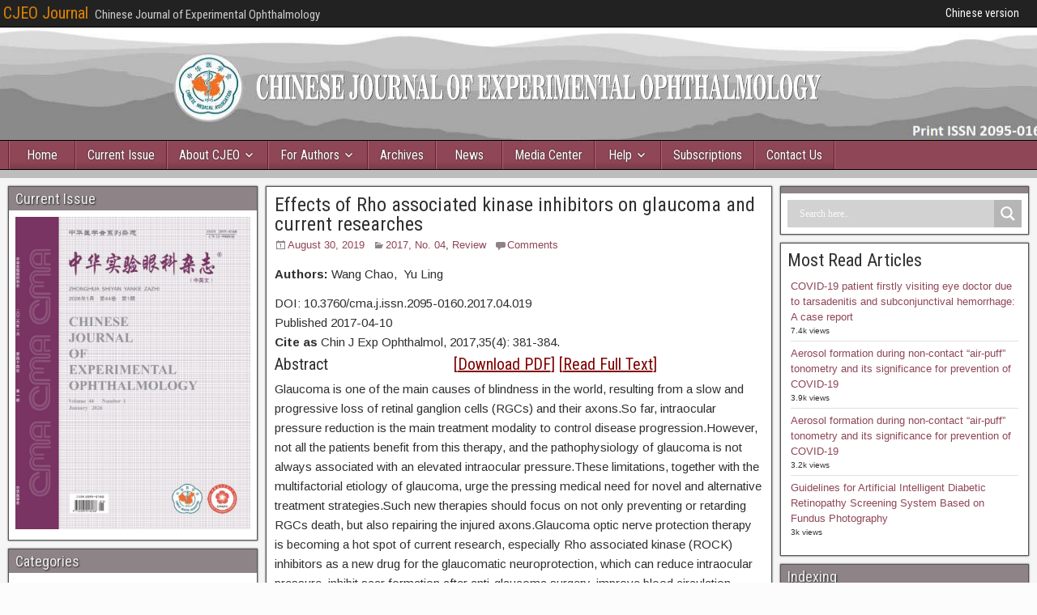

--- FILE ---
content_type: text/html; charset=UTF-8
request_url: https://cjeo-journal.org/effects-of-rho-associated-kinase-inhibitors-on-glaucoma-and-current-researches/
body_size: 18649
content:
<!DOCTYPE html>
<html lang="en-US">
<head>
<meta charset="UTF-8" />
<meta name="viewport" content="initial-scale=1.0" />
<meta name='robots' content='index, follow, max-image-preview:large, max-snippet:-1, max-video-preview:-1' />
<link rel="profile" href="http://gmpg.org/xfn/11" />
<link rel="pingback" href="https://cjeo-journal.org/xmlrpc.php" />

	<!-- This site is optimized with the Yoast SEO plugin v26.8 - https://yoast.com/product/yoast-seo-wordpress/ -->
	<title>Effects of Rho associated kinase inhibitors on glaucoma and current researches - CJEO Journal</title>
	<link rel="canonical" href="https://cjeo-journal.org/effects-of-rho-associated-kinase-inhibitors-on-glaucoma-and-current-researches/" />
	<meta property="og:locale" content="en_US" />
	<meta property="og:type" content="article" />
	<meta property="og:title" content="Effects of Rho associated kinase inhibitors on glaucoma and current researches - CJEO Journal" />
	<meta property="og:description" content="Authors: Wang Chao,  Yu Ling DOI: 10.3760/cma.j.issn.2095-0160.2017.04.019 Published 2017-04-10 Cite as Chin J Exp Ophthalmol, 2017,35(4): 381-384. Abstract                               [Download PDF] [Read Full Text] Glaucoma is one of the main causes of blindness in the world, resulting from a slow and progressive loss of retinal ganglion cells (RGCs) [&hellip;]" />
	<meta property="og:url" content="https://cjeo-journal.org/effects-of-rho-associated-kinase-inhibitors-on-glaucoma-and-current-researches/" />
	<meta property="og:site_name" content="CJEO Journal" />
	<meta property="article:published_time" content="2019-08-30T03:20:38+00:00" />
	<meta property="article:modified_time" content="2023-02-20T07:08:27+00:00" />
	<meta name="author" content="Haibao" />
	<meta name="twitter:card" content="summary_large_image" />
	<meta name="twitter:label1" content="Written by" />
	<meta name="twitter:data1" content="Haibao" />
	<meta name="twitter:label2" content="Est. reading time" />
	<meta name="twitter:data2" content="1 minute" />
	<script type="application/ld+json" class="yoast-schema-graph">{"@context":"https://schema.org","@graph":[{"@type":"Article","@id":"https://cjeo-journal.org/effects-of-rho-associated-kinase-inhibitors-on-glaucoma-and-current-researches/#article","isPartOf":{"@id":"https://cjeo-journal.org/effects-of-rho-associated-kinase-inhibitors-on-glaucoma-and-current-researches/"},"author":{"name":"Haibao","@id":"https://cjeo-journal.org/#/schema/person/fcb7274d7388a3aa4079897a8f264ec6"},"headline":"Effects of Rho associated kinase inhibitors on glaucoma and current researches","datePublished":"2019-08-30T03:20:38+00:00","dateModified":"2023-02-20T07:08:27+00:00","mainEntityOfPage":{"@id":"https://cjeo-journal.org/effects-of-rho-associated-kinase-inhibitors-on-glaucoma-and-current-researches/"},"wordCount":243,"commentCount":0,"articleSection":["2017, No. 04","Review"],"inLanguage":"en-US","potentialAction":[{"@type":"CommentAction","name":"Comment","target":["https://cjeo-journal.org/effects-of-rho-associated-kinase-inhibitors-on-glaucoma-and-current-researches/#respond"]}]},{"@type":"WebPage","@id":"https://cjeo-journal.org/effects-of-rho-associated-kinase-inhibitors-on-glaucoma-and-current-researches/","url":"https://cjeo-journal.org/effects-of-rho-associated-kinase-inhibitors-on-glaucoma-and-current-researches/","name":"Effects of Rho associated kinase inhibitors on glaucoma and current researches - CJEO Journal","isPartOf":{"@id":"https://cjeo-journal.org/#website"},"datePublished":"2019-08-30T03:20:38+00:00","dateModified":"2023-02-20T07:08:27+00:00","author":{"@id":"https://cjeo-journal.org/#/schema/person/fcb7274d7388a3aa4079897a8f264ec6"},"breadcrumb":{"@id":"https://cjeo-journal.org/effects-of-rho-associated-kinase-inhibitors-on-glaucoma-and-current-researches/#breadcrumb"},"inLanguage":"en-US","potentialAction":[{"@type":"ReadAction","target":["https://cjeo-journal.org/effects-of-rho-associated-kinase-inhibitors-on-glaucoma-and-current-researches/"]}]},{"@type":"BreadcrumbList","@id":"https://cjeo-journal.org/effects-of-rho-associated-kinase-inhibitors-on-glaucoma-and-current-researches/#breadcrumb","itemListElement":[{"@type":"ListItem","position":1,"name":"Home","item":"https://cjeo-journal.org/"},{"@type":"ListItem","position":2,"name":"Current Issue","item":"https://cjeo-journal.org/current-issue/"},{"@type":"ListItem","position":3,"name":"Effects of Rho associated kinase inhibitors on glaucoma and current researches"}]},{"@type":"WebSite","@id":"https://cjeo-journal.org/#website","url":"https://cjeo-journal.org/","name":"CJEO Journal","description":"Chinese Journal of Experimental Ophthalmology","potentialAction":[{"@type":"SearchAction","target":{"@type":"EntryPoint","urlTemplate":"https://cjeo-journal.org/?s={search_term_string}"},"query-input":{"@type":"PropertyValueSpecification","valueRequired":true,"valueName":"search_term_string"}}],"inLanguage":"en-US"},{"@type":"Person","@id":"https://cjeo-journal.org/#/schema/person/fcb7274d7388a3aa4079897a8f264ec6","name":"Haibao","image":{"@type":"ImageObject","inLanguage":"en-US","@id":"https://cjeo-journal.org/#/schema/person/image/","url":"https://secure.gravatar.com/avatar/e7dfe8c37d74b830025dadb605dde4e6e07cf1ebf9d96818ad14f571cf093efd?s=96&d=mm&r=g","contentUrl":"https://secure.gravatar.com/avatar/e7dfe8c37d74b830025dadb605dde4e6e07cf1ebf9d96818ad14f571cf093efd?s=96&d=mm&r=g","caption":"Haibao"},"url":"https://cjeo-journal.org/author/cjeojournal_admin/"}]}</script>
	<!-- / Yoast SEO plugin. -->


<link rel='dns-prefetch' href='//fonts.googleapis.com' />
<link rel="alternate" type="application/rss+xml" title="CJEO Journal &raquo; Feed" href="https://cjeo-journal.org/feed/" />
<link rel="alternate" type="application/rss+xml" title="CJEO Journal &raquo; Comments Feed" href="https://cjeo-journal.org/comments/feed/" />
<script type="text/javascript" id="wpp-js" src="https://cjeo-journal.org/wp-content/plugins/wordpress-popular-posts/assets/js/wpp.min.js?ver=7.3.6" data-sampling="0" data-sampling-rate="100" data-api-url="https://cjeo-journal.org/wp-json/wordpress-popular-posts" data-post-id="1785" data-token="33f6727467" data-lang="0" data-debug="0"></script>
<link rel="alternate" type="application/rss+xml" title="CJEO Journal &raquo; Effects of Rho associated kinase inhibitors on glaucoma and current researches Comments Feed" href="https://cjeo-journal.org/effects-of-rho-associated-kinase-inhibitors-on-glaucoma-and-current-researches/feed/" />
<link rel="alternate" title="oEmbed (JSON)" type="application/json+oembed" href="https://cjeo-journal.org/wp-json/oembed/1.0/embed?url=https%3A%2F%2Fcjeo-journal.org%2Feffects-of-rho-associated-kinase-inhibitors-on-glaucoma-and-current-researches%2F" />
<link rel="alternate" title="oEmbed (XML)" type="text/xml+oembed" href="https://cjeo-journal.org/wp-json/oembed/1.0/embed?url=https%3A%2F%2Fcjeo-journal.org%2Feffects-of-rho-associated-kinase-inhibitors-on-glaucoma-and-current-researches%2F&#038;format=xml" />
<style id='wp-img-auto-sizes-contain-inline-css' type='text/css'>
img:is([sizes=auto i],[sizes^="auto," i]){contain-intrinsic-size:3000px 1500px}
/*# sourceURL=wp-img-auto-sizes-contain-inline-css */
</style>
<link rel='stylesheet' id='pt-cv-public-style-css' href='https://cjeo-journal.org/wp-content/plugins/content-views-query-and-display-post-page/public/assets/css/cv.css?ver=4.3' type='text/css' media='all' />
<style id='wp-emoji-styles-inline-css' type='text/css'>

	img.wp-smiley, img.emoji {
		display: inline !important;
		border: none !important;
		box-shadow: none !important;
		height: 1em !important;
		width: 1em !important;
		margin: 0 0.07em !important;
		vertical-align: -0.1em !important;
		background: none !important;
		padding: 0 !important;
	}
/*# sourceURL=wp-emoji-styles-inline-css */
</style>
<style id='wp-block-library-inline-css' type='text/css'>
:root{--wp-block-synced-color:#7a00df;--wp-block-synced-color--rgb:122,0,223;--wp-bound-block-color:var(--wp-block-synced-color);--wp-editor-canvas-background:#ddd;--wp-admin-theme-color:#007cba;--wp-admin-theme-color--rgb:0,124,186;--wp-admin-theme-color-darker-10:#006ba1;--wp-admin-theme-color-darker-10--rgb:0,107,160.5;--wp-admin-theme-color-darker-20:#005a87;--wp-admin-theme-color-darker-20--rgb:0,90,135;--wp-admin-border-width-focus:2px}@media (min-resolution:192dpi){:root{--wp-admin-border-width-focus:1.5px}}.wp-element-button{cursor:pointer}:root .has-very-light-gray-background-color{background-color:#eee}:root .has-very-dark-gray-background-color{background-color:#313131}:root .has-very-light-gray-color{color:#eee}:root .has-very-dark-gray-color{color:#313131}:root .has-vivid-green-cyan-to-vivid-cyan-blue-gradient-background{background:linear-gradient(135deg,#00d084,#0693e3)}:root .has-purple-crush-gradient-background{background:linear-gradient(135deg,#34e2e4,#4721fb 50%,#ab1dfe)}:root .has-hazy-dawn-gradient-background{background:linear-gradient(135deg,#faaca8,#dad0ec)}:root .has-subdued-olive-gradient-background{background:linear-gradient(135deg,#fafae1,#67a671)}:root .has-atomic-cream-gradient-background{background:linear-gradient(135deg,#fdd79a,#004a59)}:root .has-nightshade-gradient-background{background:linear-gradient(135deg,#330968,#31cdcf)}:root .has-midnight-gradient-background{background:linear-gradient(135deg,#020381,#2874fc)}:root{--wp--preset--font-size--normal:16px;--wp--preset--font-size--huge:42px}.has-regular-font-size{font-size:1em}.has-larger-font-size{font-size:2.625em}.has-normal-font-size{font-size:var(--wp--preset--font-size--normal)}.has-huge-font-size{font-size:var(--wp--preset--font-size--huge)}.has-text-align-center{text-align:center}.has-text-align-left{text-align:left}.has-text-align-right{text-align:right}.has-fit-text{white-space:nowrap!important}#end-resizable-editor-section{display:none}.aligncenter{clear:both}.items-justified-left{justify-content:flex-start}.items-justified-center{justify-content:center}.items-justified-right{justify-content:flex-end}.items-justified-space-between{justify-content:space-between}.screen-reader-text{border:0;clip-path:inset(50%);height:1px;margin:-1px;overflow:hidden;padding:0;position:absolute;width:1px;word-wrap:normal!important}.screen-reader-text:focus{background-color:#ddd;clip-path:none;color:#444;display:block;font-size:1em;height:auto;left:5px;line-height:normal;padding:15px 23px 14px;text-decoration:none;top:5px;width:auto;z-index:100000}html :where(.has-border-color){border-style:solid}html :where([style*=border-top-color]){border-top-style:solid}html :where([style*=border-right-color]){border-right-style:solid}html :where([style*=border-bottom-color]){border-bottom-style:solid}html :where([style*=border-left-color]){border-left-style:solid}html :where([style*=border-width]){border-style:solid}html :where([style*=border-top-width]){border-top-style:solid}html :where([style*=border-right-width]){border-right-style:solid}html :where([style*=border-bottom-width]){border-bottom-style:solid}html :where([style*=border-left-width]){border-left-style:solid}html :where(img[class*=wp-image-]){height:auto;max-width:100%}:where(figure){margin:0 0 1em}html :where(.is-position-sticky){--wp-admin--admin-bar--position-offset:var(--wp-admin--admin-bar--height,0px)}@media screen and (max-width:600px){html :where(.is-position-sticky){--wp-admin--admin-bar--position-offset:0px}}

/*# sourceURL=wp-block-library-inline-css */
</style><style id='global-styles-inline-css' type='text/css'>
:root{--wp--preset--aspect-ratio--square: 1;--wp--preset--aspect-ratio--4-3: 4/3;--wp--preset--aspect-ratio--3-4: 3/4;--wp--preset--aspect-ratio--3-2: 3/2;--wp--preset--aspect-ratio--2-3: 2/3;--wp--preset--aspect-ratio--16-9: 16/9;--wp--preset--aspect-ratio--9-16: 9/16;--wp--preset--color--black: #000000;--wp--preset--color--cyan-bluish-gray: #abb8c3;--wp--preset--color--white: #ffffff;--wp--preset--color--pale-pink: #f78da7;--wp--preset--color--vivid-red: #cf2e2e;--wp--preset--color--luminous-vivid-orange: #ff6900;--wp--preset--color--luminous-vivid-amber: #fcb900;--wp--preset--color--light-green-cyan: #7bdcb5;--wp--preset--color--vivid-green-cyan: #00d084;--wp--preset--color--pale-cyan-blue: #8ed1fc;--wp--preset--color--vivid-cyan-blue: #0693e3;--wp--preset--color--vivid-purple: #9b51e0;--wp--preset--gradient--vivid-cyan-blue-to-vivid-purple: linear-gradient(135deg,rgb(6,147,227) 0%,rgb(155,81,224) 100%);--wp--preset--gradient--light-green-cyan-to-vivid-green-cyan: linear-gradient(135deg,rgb(122,220,180) 0%,rgb(0,208,130) 100%);--wp--preset--gradient--luminous-vivid-amber-to-luminous-vivid-orange: linear-gradient(135deg,rgb(252,185,0) 0%,rgb(255,105,0) 100%);--wp--preset--gradient--luminous-vivid-orange-to-vivid-red: linear-gradient(135deg,rgb(255,105,0) 0%,rgb(207,46,46) 100%);--wp--preset--gradient--very-light-gray-to-cyan-bluish-gray: linear-gradient(135deg,rgb(238,238,238) 0%,rgb(169,184,195) 100%);--wp--preset--gradient--cool-to-warm-spectrum: linear-gradient(135deg,rgb(74,234,220) 0%,rgb(151,120,209) 20%,rgb(207,42,186) 40%,rgb(238,44,130) 60%,rgb(251,105,98) 80%,rgb(254,248,76) 100%);--wp--preset--gradient--blush-light-purple: linear-gradient(135deg,rgb(255,206,236) 0%,rgb(152,150,240) 100%);--wp--preset--gradient--blush-bordeaux: linear-gradient(135deg,rgb(254,205,165) 0%,rgb(254,45,45) 50%,rgb(107,0,62) 100%);--wp--preset--gradient--luminous-dusk: linear-gradient(135deg,rgb(255,203,112) 0%,rgb(199,81,192) 50%,rgb(65,88,208) 100%);--wp--preset--gradient--pale-ocean: linear-gradient(135deg,rgb(255,245,203) 0%,rgb(182,227,212) 50%,rgb(51,167,181) 100%);--wp--preset--gradient--electric-grass: linear-gradient(135deg,rgb(202,248,128) 0%,rgb(113,206,126) 100%);--wp--preset--gradient--midnight: linear-gradient(135deg,rgb(2,3,129) 0%,rgb(40,116,252) 100%);--wp--preset--font-size--small: 13px;--wp--preset--font-size--medium: 20px;--wp--preset--font-size--large: 36px;--wp--preset--font-size--x-large: 42px;--wp--preset--spacing--20: 0.44rem;--wp--preset--spacing--30: 0.67rem;--wp--preset--spacing--40: 1rem;--wp--preset--spacing--50: 1.5rem;--wp--preset--spacing--60: 2.25rem;--wp--preset--spacing--70: 3.38rem;--wp--preset--spacing--80: 5.06rem;--wp--preset--shadow--natural: 6px 6px 9px rgba(0, 0, 0, 0.2);--wp--preset--shadow--deep: 12px 12px 50px rgba(0, 0, 0, 0.4);--wp--preset--shadow--sharp: 6px 6px 0px rgba(0, 0, 0, 0.2);--wp--preset--shadow--outlined: 6px 6px 0px -3px rgb(255, 255, 255), 6px 6px rgb(0, 0, 0);--wp--preset--shadow--crisp: 6px 6px 0px rgb(0, 0, 0);}:where(.is-layout-flex){gap: 0.5em;}:where(.is-layout-grid){gap: 0.5em;}body .is-layout-flex{display: flex;}.is-layout-flex{flex-wrap: wrap;align-items: center;}.is-layout-flex > :is(*, div){margin: 0;}body .is-layout-grid{display: grid;}.is-layout-grid > :is(*, div){margin: 0;}:where(.wp-block-columns.is-layout-flex){gap: 2em;}:where(.wp-block-columns.is-layout-grid){gap: 2em;}:where(.wp-block-post-template.is-layout-flex){gap: 1.25em;}:where(.wp-block-post-template.is-layout-grid){gap: 1.25em;}.has-black-color{color: var(--wp--preset--color--black) !important;}.has-cyan-bluish-gray-color{color: var(--wp--preset--color--cyan-bluish-gray) !important;}.has-white-color{color: var(--wp--preset--color--white) !important;}.has-pale-pink-color{color: var(--wp--preset--color--pale-pink) !important;}.has-vivid-red-color{color: var(--wp--preset--color--vivid-red) !important;}.has-luminous-vivid-orange-color{color: var(--wp--preset--color--luminous-vivid-orange) !important;}.has-luminous-vivid-amber-color{color: var(--wp--preset--color--luminous-vivid-amber) !important;}.has-light-green-cyan-color{color: var(--wp--preset--color--light-green-cyan) !important;}.has-vivid-green-cyan-color{color: var(--wp--preset--color--vivid-green-cyan) !important;}.has-pale-cyan-blue-color{color: var(--wp--preset--color--pale-cyan-blue) !important;}.has-vivid-cyan-blue-color{color: var(--wp--preset--color--vivid-cyan-blue) !important;}.has-vivid-purple-color{color: var(--wp--preset--color--vivid-purple) !important;}.has-black-background-color{background-color: var(--wp--preset--color--black) !important;}.has-cyan-bluish-gray-background-color{background-color: var(--wp--preset--color--cyan-bluish-gray) !important;}.has-white-background-color{background-color: var(--wp--preset--color--white) !important;}.has-pale-pink-background-color{background-color: var(--wp--preset--color--pale-pink) !important;}.has-vivid-red-background-color{background-color: var(--wp--preset--color--vivid-red) !important;}.has-luminous-vivid-orange-background-color{background-color: var(--wp--preset--color--luminous-vivid-orange) !important;}.has-luminous-vivid-amber-background-color{background-color: var(--wp--preset--color--luminous-vivid-amber) !important;}.has-light-green-cyan-background-color{background-color: var(--wp--preset--color--light-green-cyan) !important;}.has-vivid-green-cyan-background-color{background-color: var(--wp--preset--color--vivid-green-cyan) !important;}.has-pale-cyan-blue-background-color{background-color: var(--wp--preset--color--pale-cyan-blue) !important;}.has-vivid-cyan-blue-background-color{background-color: var(--wp--preset--color--vivid-cyan-blue) !important;}.has-vivid-purple-background-color{background-color: var(--wp--preset--color--vivid-purple) !important;}.has-black-border-color{border-color: var(--wp--preset--color--black) !important;}.has-cyan-bluish-gray-border-color{border-color: var(--wp--preset--color--cyan-bluish-gray) !important;}.has-white-border-color{border-color: var(--wp--preset--color--white) !important;}.has-pale-pink-border-color{border-color: var(--wp--preset--color--pale-pink) !important;}.has-vivid-red-border-color{border-color: var(--wp--preset--color--vivid-red) !important;}.has-luminous-vivid-orange-border-color{border-color: var(--wp--preset--color--luminous-vivid-orange) !important;}.has-luminous-vivid-amber-border-color{border-color: var(--wp--preset--color--luminous-vivid-amber) !important;}.has-light-green-cyan-border-color{border-color: var(--wp--preset--color--light-green-cyan) !important;}.has-vivid-green-cyan-border-color{border-color: var(--wp--preset--color--vivid-green-cyan) !important;}.has-pale-cyan-blue-border-color{border-color: var(--wp--preset--color--pale-cyan-blue) !important;}.has-vivid-cyan-blue-border-color{border-color: var(--wp--preset--color--vivid-cyan-blue) !important;}.has-vivid-purple-border-color{border-color: var(--wp--preset--color--vivid-purple) !important;}.has-vivid-cyan-blue-to-vivid-purple-gradient-background{background: var(--wp--preset--gradient--vivid-cyan-blue-to-vivid-purple) !important;}.has-light-green-cyan-to-vivid-green-cyan-gradient-background{background: var(--wp--preset--gradient--light-green-cyan-to-vivid-green-cyan) !important;}.has-luminous-vivid-amber-to-luminous-vivid-orange-gradient-background{background: var(--wp--preset--gradient--luminous-vivid-amber-to-luminous-vivid-orange) !important;}.has-luminous-vivid-orange-to-vivid-red-gradient-background{background: var(--wp--preset--gradient--luminous-vivid-orange-to-vivid-red) !important;}.has-very-light-gray-to-cyan-bluish-gray-gradient-background{background: var(--wp--preset--gradient--very-light-gray-to-cyan-bluish-gray) !important;}.has-cool-to-warm-spectrum-gradient-background{background: var(--wp--preset--gradient--cool-to-warm-spectrum) !important;}.has-blush-light-purple-gradient-background{background: var(--wp--preset--gradient--blush-light-purple) !important;}.has-blush-bordeaux-gradient-background{background: var(--wp--preset--gradient--blush-bordeaux) !important;}.has-luminous-dusk-gradient-background{background: var(--wp--preset--gradient--luminous-dusk) !important;}.has-pale-ocean-gradient-background{background: var(--wp--preset--gradient--pale-ocean) !important;}.has-electric-grass-gradient-background{background: var(--wp--preset--gradient--electric-grass) !important;}.has-midnight-gradient-background{background: var(--wp--preset--gradient--midnight) !important;}.has-small-font-size{font-size: var(--wp--preset--font-size--small) !important;}.has-medium-font-size{font-size: var(--wp--preset--font-size--medium) !important;}.has-large-font-size{font-size: var(--wp--preset--font-size--large) !important;}.has-x-large-font-size{font-size: var(--wp--preset--font-size--x-large) !important;}
/*# sourceURL=global-styles-inline-css */
</style>

<style id='classic-theme-styles-inline-css' type='text/css'>
/*! This file is auto-generated */
.wp-block-button__link{color:#fff;background-color:#32373c;border-radius:9999px;box-shadow:none;text-decoration:none;padding:calc(.667em + 2px) calc(1.333em + 2px);font-size:1.125em}.wp-block-file__button{background:#32373c;color:#fff;text-decoration:none}
/*# sourceURL=/wp-includes/css/classic-themes.min.css */
</style>
<link rel='stylesheet' id='wpa-css-css' href='https://cjeo-journal.org/wp-content/plugins/honeypot/includes/css/wpa.css?ver=2.3.04' type='text/css' media='all' />
<link rel='stylesheet' id='rt-fontawsome-css' href='https://cjeo-journal.org/wp-content/plugins/the-post-grid/assets/vendor/font-awesome/css/font-awesome.min.css?ver=7.8.8' type='text/css' media='all' />
<link rel='stylesheet' id='rt-tpg-css' href='https://cjeo-journal.org/wp-content/plugins/the-post-grid/assets/css/thepostgrid.min.css?ver=7.8.8' type='text/css' media='all' />
<link rel='stylesheet' id='wp-components-css' href='https://cjeo-journal.org/wp-includes/css/dist/components/style.min.css?ver=6.9' type='text/css' media='all' />
<link rel='stylesheet' id='godaddy-styles-css' href='https://cjeo-journal.org/wp-content/plugins/coblocks/includes/Dependencies/GoDaddy/Styles/build/latest.css?ver=2.0.2' type='text/css' media='all' />
<link rel='stylesheet' id='wordpress-popular-posts-css-css' href='https://cjeo-journal.org/wp-content/plugins/wordpress-popular-posts/assets/css/wpp.css?ver=7.3.6' type='text/css' media='all' />
<link rel='stylesheet' id='frontier-font-css' href='//fonts.googleapis.com/css?family=Roboto+Condensed%3A400%2C700%7CArimo%3A400%2C700&#038;ver=6.9' type='text/css' media='all' />
<link rel='stylesheet' id='genericons-css' href='https://cjeo-journal.org/wp-content/themes/frontier/includes/genericons/genericons.css?ver=1.3.3' type='text/css' media='all' />
<link rel='stylesheet' id='frontier-main-css' href='https://cjeo-journal.org/wp-content/themes/frontier/style.css?ver=1.3.3' type='text/css' media='all' />
<link rel='stylesheet' id='frontier-responsive-css' href='https://cjeo-journal.org/wp-content/themes/frontier/responsive.css?ver=1.3.3' type='text/css' media='all' />
<link rel='stylesheet' id='wpdreams-asl-basic-css' href='https://cjeo-journal.org/wp-content/plugins/ajax-search-lite/css/style.basic.css?ver=4.13.4' type='text/css' media='all' />
<style id='wpdreams-asl-basic-inline-css' type='text/css'>

					div[id*='ajaxsearchlitesettings'].searchsettings .asl_option_inner label {
						font-size: 0px !important;
						color: rgba(0, 0, 0, 0);
					}
					div[id*='ajaxsearchlitesettings'].searchsettings .asl_option_inner label:after {
						font-size: 11px !important;
						position: absolute;
						top: 0;
						left: 0;
						z-index: 1;
					}
					.asl_w_container {
						width: 100%;
						margin: 0px 0px 0px 0px;
						min-width: 200px;
					}
					div[id*='ajaxsearchlite'].asl_m {
						width: 100%;
					}
					div[id*='ajaxsearchliteres'].wpdreams_asl_results div.resdrg span.highlighted {
						font-weight: bold;
						color: rgba(217, 49, 43, 1);
						background-color: rgba(238, 238, 238, 1);
					}
					div[id*='ajaxsearchliteres'].wpdreams_asl_results .results img.asl_image {
						width: 70px;
						height: 70px;
						object-fit: cover;
					}
					div[id*='ajaxsearchlite'].asl_r .results {
						max-height: none;
					}
					div[id*='ajaxsearchlite'].asl_r {
						position: absolute;
					}
				
						div.asl_r.asl_w.vertical .results .item::after {
							display: block;
							position: absolute;
							bottom: 0;
							content: '';
							height: 1px;
							width: 100%;
							background: #D8D8D8;
						}
						div.asl_r.asl_w.vertical .results .item.asl_last_item::after {
							display: none;
						}
					
/*# sourceURL=wpdreams-asl-basic-inline-css */
</style>
<link rel='stylesheet' id='wpdreams-asl-instance-css' href='https://cjeo-journal.org/wp-content/plugins/ajax-search-lite/css/style-simple-grey.css?ver=4.13.4' type='text/css' media='all' />
<link rel='stylesheet' id='recent-posts-widget-with-thumbnails-public-style-css' href='https://cjeo-journal.org/wp-content/plugins/recent-posts-widget-with-thumbnails/public.css?ver=7.1.1' type='text/css' media='all' />
<link rel='stylesheet' id='tablepress-default-css' href='https://cjeo-journal.org/wp-content/tablepress-combined.min.css?ver=49' type='text/css' media='all' />
<script type="text/javascript" src="https://cjeo-journal.org/wp-includes/js/jquery/jquery.min.js?ver=3.7.1" id="jquery-core-js"></script>
<script type="text/javascript" src="https://cjeo-journal.org/wp-includes/js/jquery/jquery-migrate.min.js?ver=3.4.1" id="jquery-migrate-js"></script>
<link rel="https://api.w.org/" href="https://cjeo-journal.org/wp-json/" /><link rel="alternate" title="JSON" type="application/json" href="https://cjeo-journal.org/wp-json/wp/v2/posts/1785" /><link rel="EditURI" type="application/rsd+xml" title="RSD" href="https://cjeo-journal.org/xmlrpc.php?rsd" />
<meta name="generator" content="WordPress 6.9" />
<link rel='shortlink' href='https://cjeo-journal.org/?p=1785' />
<style type="text/css">
			.aiovg-player {
				display: block;
				position: relative;
				border-radius: 3px;
				padding-bottom: 56.25%;
				width: 100%;
				height: 0;	
				overflow: hidden;
			}
			
			.aiovg-player iframe,
			.aiovg-player .video-js,
			.aiovg-player .plyr {
				--plyr-color-main: #00b2ff;
				position: absolute;
				inset: 0;	
				margin: 0;
				padding: 0;
				width: 100%;
				height: 100%;
			}
		</style>        <style>
            :root {
                --tpg-primary-color: #0d6efd;
                --tpg-secondary-color: #0654c4;
                --tpg-primary-light: #c4d0ff
            }

                    </style>
		            <style id="wpp-loading-animation-styles">@-webkit-keyframes bgslide{from{background-position-x:0}to{background-position-x:-200%}}@keyframes bgslide{from{background-position-x:0}to{background-position-x:-200%}}.wpp-widget-block-placeholder,.wpp-shortcode-placeholder{margin:0 auto;width:60px;height:3px;background:#dd3737;background:linear-gradient(90deg,#dd3737 0%,#571313 10%,#dd3737 100%);background-size:200% auto;border-radius:3px;-webkit-animation:bgslide 1s infinite linear;animation:bgslide 1s infinite linear}</style>
            
<meta property="Frontier Theme" content="1.3.3" />
<style type="text/css" media="screen">
	#container 	{width: 1392px;}
	#header 	{min-height: 140px;}
	#content 	{width: 50%;}
	#sidebar-left 	{width: 25%;}
	#sidebar-right 	{width: 25%;}
</style>

<style type="text/css" media="screen">
	.page-template-page-cs-php #content, .page-template-page-sc-php #content {width: 65%;}
	.page-template-page-cs-php #sidebar-left, .page-template-page-sc-php #sidebar-left,
	.page-template-page-cs-php #sidebar-right, .page-template-page-sc-php #sidebar-right {width: 35%;}
	.page-template-page-scs-php #content {width: 50%;}
	.page-template-page-scs-php #sidebar-left {width: 25%;}
	.page-template-page-scs-php #sidebar-right {width: 25%;}
</style>

<style type="text/css" media="screen">
	#header {
		background-image: url('https://cjeo-journal.org/wp-content/uploads/2019/06/Banner_sample2-1.jpg' );
		background-size: 1392px 140px;
	}
</style>

<style type="text/css" media="screen">
	#header {background-color:#FFFFFF;}
	#nav-main {background-color:#8f4657;}
	#nav-main .nav-main {border-left: 1px solid #671e2f; border-right: 1px solid #ad6475;}
	#nav-main .nav-main > li, #nav-main .nav-main > ul > .page_item {border-left: 1px solid #ad6475; border-right: 1px solid #671e2f;}
	#top-bar {background-color:#222222;}
	#bottom-bar {background-color:#222222;}
	#main {background-color:#F5F5F5;}
	.blog-view, .single-view, .author-info, .archive-info, .form-404 {background-color:#FFFFFF;}
	.blog-view.sticky {background-color:#FFDC8A;}
	.frontier-widget {background-color:#FFFFFF;}
	.blog-view, .comment-author-admin > .comment-body, .bypostauthor > .comment-body {border-top: 6px solid #8e8386;}
	.page-nav > *, .comment-nav > *, .author-info .title, .comment-reply-link, .widget-title,
	.widget_search .search-submit, .widget_calendar caption {background-color:#8e8386;}
	.genericon {color:#8e8386;}
	a {color:#8f4657;}
	a:hover {color:#770047;}
</style>

<style type="text/css" id="custom-background-css">
body.custom-background { background-color: #fcfcfc; background-image: url("https://cjeo-journal.org/wp-content/themes/frontier/images/honeycomb.png"); background-position: left top; background-size: auto; background-repeat: repeat; background-attachment: scroll; }
</style>
	
<!-- Custom CSS -->
<style type="text/css" media="screen">
.pt-cv-readmore {
    color: YOUR_COLOR #ffffff;
    background-color: #8f4657 !important;
    border: none !important;
}
</style>
<!-- Custom CSS End -->

</head>

<body class="wp-singular post-template-default single single-post postid-1785 single-format-standard custom-background wp-theme-frontier rttpg rttpg-7.8.8 radius-frontend rttpg-body-wrap rttpg-flaticon">
	
	
<div id="container" class="cf" itemscope itemtype="http://schema.org/WebPage">
	
			
		<div id="top-bar" class="cf">
			
			<div id="top-bar-info">
														<h2 id="site-title"><a href="https://cjeo-journal.org/">CJEO Journal</a></h2>				
									<span id="site-description">Chinese Journal of Experimental Ophthalmology</span>
							</div>

							<nav id="nav-top" role="navigation" aria-label="Top Menu">
					<ul id="menu-top-menu" class="nav-top"><li id="menu-item-3187" class="menu-item menu-item-type-custom menu-item-object-custom menu-item-3187"><a href="http://zhsyykzz.yiigle.com">Chinese version</a></li>
</ul>				</nav>
			
					</div>
	
			<div id="header" class="cf" itemscope itemtype="http://schema.org/WPHeader" role="banner">
			
			
			
					</div>
	
			
		<nav id="nav-main" class="cf drop" itemscope itemtype="http://schema.org/SiteNavigationElement" role="navigation" aria-label="Main Menu">
			
							<button class="drop-toggle"><span class="genericon genericon-menu"></span></button>
			
			<ul id="menu-primary" class="nav-main"><li id="menu-item-3218" class="menu-item menu-item-type-post_type menu-item-object-page menu-item-3218"><a href="https://cjeo-journal.org/home/">Home</a></li>
<li id="menu-item-328" class="menu-item menu-item-type-taxonomy menu-item-object-category menu-item-328"><a href="https://cjeo-journal.org/category/current-issue/">Current Issue</a></li>
<li id="menu-item-50" class="menu-item menu-item-type-custom menu-item-object-custom menu-item-has-children menu-item-50"><a href="#">About CJEO</a>
<ul class="sub-menu">
	<li id="menu-item-51" class="menu-item menu-item-type-post_type menu-item-object-page menu-item-51"><a href="https://cjeo-journal.org/about-cjeo/">Background</a></li>
	<li id="menu-item-52" class="menu-item menu-item-type-post_type menu-item-object-page menu-item-52"><a href="https://cjeo-journal.org/aims-scope/">Aims &#038; Scope</a></li>
	<li id="menu-item-55" class="menu-item menu-item-type-post_type menu-item-object-page menu-item-55"><a href="https://cjeo-journal.org/copyright-permissions/">Copyright &#038; Permissions</a></li>
	<li id="menu-item-597" class="menu-item menu-item-type-post_type menu-item-object-page menu-item-597"><a href="https://cjeo-journal.org/editorial-board/">Editorial Board</a></li>
	<li id="menu-item-53" class="menu-item menu-item-type-post_type menu-item-object-page menu-item-53"><a href="https://cjeo-journal.org/peer-review/">Peer Review</a></li>
	<li id="menu-item-381" class="menu-item menu-item-type-post_type menu-item-object-page menu-item-381"><a href="https://cjeo-journal.org/guidelines/">Guidelines</a></li>
	<li id="menu-item-3598" class="menu-item menu-item-type-post_type menu-item-object-page menu-item-3598"><a href="https://cjeo-journal.org/editorial-policies-and-publication-ethics/">Editorial Policies and Publication Ethics</a></li>
	<li id="menu-item-56" class="menu-item menu-item-type-post_type menu-item-object-page menu-item-56"><a href="https://cjeo-journal.org/archiving/">Archiving</a></li>
	<li id="menu-item-59" class="menu-item menu-item-type-post_type menu-item-object-page menu-item-59"><a href="https://cjeo-journal.org/ownership/">Ownership</a></li>
	<li id="menu-item-385" class="menu-item menu-item-type-post_type menu-item-object-page menu-item-385"><a href="https://cjeo-journal.org/publisher/">Publisher</a></li>
	<li id="menu-item-58" class="menu-item menu-item-type-post_type menu-item-object-page menu-item-58"><a href="https://cjeo-journal.org/publication-fees/">Publication Fees</a></li>
	<li id="menu-item-57" class="menu-item menu-item-type-post_type menu-item-object-page menu-item-57"><a href="https://cjeo-journal.org/advertising/">Advertising</a></li>
</ul>
</li>
<li id="menu-item-60" class="menu-item menu-item-type-custom menu-item-object-custom menu-item-has-children menu-item-60"><a href="#">For Authors</a>
<ul class="sub-menu">
	<li id="menu-item-75" class="menu-item menu-item-type-post_type menu-item-object-page menu-item-75"><a href="https://cjeo-journal.org/instructions-to-authors/">Instructions to Authors</a></li>
	<li id="menu-item-3597" class="menu-item menu-item-type-post_type menu-item-object-page menu-item-3597"><a href="https://cjeo-journal.org/editorial-policies-and-publication-ethics/">Editorial Policies and Publication Ethics</a></li>
	<li id="menu-item-77" class="menu-item menu-item-type-post_type menu-item-object-page menu-item-77"><a href="https://cjeo-journal.org/peer-review/">Peer Review</a></li>
	<li id="menu-item-78" class="menu-item menu-item-type-post_type menu-item-object-page menu-item-78"><a href="https://cjeo-journal.org/information-for-contributors/">Information for Reviewers</a></li>
	<li id="menu-item-74" class="menu-item menu-item-type-post_type menu-item-object-page menu-item-74"><a href="https://cjeo-journal.org/article-types/">Article Types</a></li>
	<li id="menu-item-83" class="menu-item menu-item-type-post_type menu-item-object-page menu-item-83"><a href="https://cjeo-journal.org/submission-process-2/">Submission Process</a></li>
	<li id="menu-item-367" class="menu-item menu-item-type-post_type menu-item-object-page menu-item-367"><a href="https://cjeo-journal.org/article-retraction/">Article Retraction</a></li>
	<li id="menu-item-363" class="menu-item menu-item-type-post_type menu-item-object-page menu-item-363"><a href="https://cjeo-journal.org/copyright-permissions/">Copyright &#038; Permissions</a></li>
	<li id="menu-item-73" class="menu-item menu-item-type-post_type menu-item-object-page menu-item-73"><a href="https://cjeo-journal.org/guidelines-2/">Guidelines</a></li>
	<li id="menu-item-80" class="menu-item menu-item-type-post_type menu-item-object-page menu-item-80"><a href="https://cjeo-journal.org/conflict-of-interest-policy/">Conflict of Interest Policy</a></li>
	<li id="menu-item-407" class="menu-item menu-item-type-post_type menu-item-object-page menu-item-407"><a href="https://cjeo-journal.org/misconduct-handling-policy/">Misconduct Handling Policy</a></li>
	<li id="menu-item-368" class="menu-item menu-item-type-post_type menu-item-object-page menu-item-368"><a href="https://cjeo-journal.org/archiving/">Archiving</a></li>
	<li id="menu-item-406" class="menu-item menu-item-type-post_type menu-item-object-page menu-item-406"><a href="https://cjeo-journal.org/offprints/">Offprints</a></li>
</ul>
</li>
<li id="menu-item-576" class="menu-item menu-item-type-post_type menu-item-object-page menu-item-576"><a href="https://cjeo-journal.org/archive/">Archives</a></li>
<li id="menu-item-3200" class="menu-item menu-item-type-taxonomy menu-item-object-category menu-item-3200"><a href="https://cjeo-journal.org/category/news/">News</a></li>
<li id="menu-item-4148" class="menu-item menu-item-type-taxonomy menu-item-object-category menu-item-4148"><a href="https://cjeo-journal.org/category/media-center/">Media Center</a></li>
<li id="menu-item-65" class="menu-item menu-item-type-custom menu-item-object-custom menu-item-has-children menu-item-65"><a href="#">Help</a>
<ul class="sub-menu">
	<li id="menu-item-95" class="menu-item menu-item-type-post_type menu-item-object-page menu-item-95"><a href="https://cjeo-journal.org/faqs/">FAQs</a></li>
</ul>
</li>
<li id="menu-item-94" class="menu-item menu-item-type-post_type menu-item-object-page menu-item-94"><a href="https://cjeo-journal.org/subscriptions/">Subscriptions</a></li>
<li id="menu-item-160" class="menu-item menu-item-type-post_type menu-item-object-page menu-item-160"><a href="https://cjeo-journal.org/contact-us/">Contact Us</a></li>
</ul>
					</nav>
	
			<div id="below-menu" class="cf">
			<aside id="widgets-wrap-below-menu" class="cf"></aside>
		</div>
	
<div id="main" class="col-scs cf">

<div id="content" class="cf" itemscope itemtype="http://schema.org/Blog" role="main">

	
	
	
	
					
<article id="post-1785" class="single-view post-1785 post type-post status-publish format-standard hentry category-2017-no-04 category-review" itemprop="blogPost" itemscope itemtype="http://schema.org/BlogPosting">


<header class="entry-header cf">
		<h1 class="entry-title" itemprop="headline" ><a href="https://cjeo-journal.org/effects-of-rho-associated-kinase-inhibitors-on-glaucoma-and-current-researches/">Effects of Rho associated kinase inhibitors on glaucoma and current researches</a></h1>
	</header>

<div class="entry-byline cf">
	
	
			<div class="entry-date" itemprop="datePublished" >
			<i class="genericon genericon-day"></i><a class="updated" href="https://cjeo-journal.org/effects-of-rho-associated-kinase-inhibitors-on-glaucoma-and-current-researches/">August 30, 2019</a>
		</div>
	
			<div class="entry-categories">
			<i class="genericon genericon-category"></i><a href="https://cjeo-journal.org/category/2017/2017-no-04/" rel="category tag">2017, No. 04</a>, <a href="https://cjeo-journal.org/category/review/" rel="category tag">Review</a>		</div>
	
			<div class="entry-comment-info">
			<i class="genericon genericon-comment"></i><a href="#comment-area">Comments</a>
		</div>
	
	
	</div>

<div class="entry-content cf" itemprop="text" >
	
	
	<div class="en_auth">
<p><strong>Authors:</strong> Wang Chao,  Yu Ling</p>
</div>
<div class="en_code">DOI: 10.3760/cma.j.issn.2095-0160.2017.04.019</div>
<div class="en_date">Published 2017-04-10</div>
<div class="en_cite"><strong>Cite as</strong> Chin J Exp Ophthalmol, 2017,35(4): 381-384.</div>
<div class="en_abs">
<h3><span class="en_abs_tit">Abstract                           <span style="color: #800000;">    [<a style="color: #800000;" href="https://cjeo-journal.org/wp-content/uploads/2019/08/Rho激酶抑制剂对青光眼的神经保护作用及研究进展.pdf">Download PDF</a>] [<a style="color: #800000;" href="https://rs.yiigle.com/CN115989201704/987422.htm">Read Full Text</a>]</span></span></h3>
<div class="sec">
<p class="p">Glaucoma is one of the main causes of blindness in the world, resulting from a slow and progressive loss of retinal ganglion cells (RGCs) and their axons.So far, intraocular pressure reduction is the main treatment modality to control disease progression.However, not all the patients benefit from this therapy, and the pathophysiology of glaucoma is not always associated with an elevated intraocular pressure.These limitations, together with the multifactorial etiology of glaucoma, urge the pressing medical need for novel and alternative treatment strategies.Such new therapies should focus on not only preventing or retarding RGCs death, but also repairing the injured axons.Glaucoma optic nerve protection therapy is becoming a hot spot of current research, especially Rho associated kinase (ROCK) inhibitors as a new drug for the glaucomatic neuroprotection, which can reduce intraocular pressure, inhibit scar formation after anti-glaucoma surgery, improve blood circulation, prevent RGCs death and axonal degeneration and induce axon regeneration.In this review, we focused on the research status and progress of the classical signal pathway of ROCK inhibitor in glaucoma optic nerve protection.</p>
</div>
<h3 class="sec"><span class="title">Key words:</span></h3>
<div class="sec">Rho associated kinase inhibitors; Glaucoma; Retinal ganglion cells</div>
</div>
<div class="en_abs">
<h3><span class="en_abs_tit">Contributor Information</span></h3>
<div><strong>Wang Chao</strong></div>
<div class="aff">Department of Ophthalmology, The Affiliated Hospital of Southwest Medical University, Luzhou 646000, China</div>
<div><strong>Yu Ling</strong></div>
</div>
<div id="trendmd-suggestions"></div>
<div class="tptn_counter" id="tptn_counter_1785">(Read 86 times, 1 visits today)
</div>
	
	
	
	</div>

<footer class="entry-footer cf">
	
			<div class="entry-updated updated" itemprop="dateModified" >
			Updated: February 20, 2023 &mdash; 7:08 am		</div>
	
			<div class="entry-tags"></div>
	
	</footer>


</article>


	<div class="post-nav cf">
		<div class="link-prev"><a href="https://cjeo-journal.org/central-nervous-system-changes-in-glaucoma/" title="Central nervous system changes in glaucoma">← Previous Post</a></div><div class="link-next"><a href="https://cjeo-journal.org/current-advances-on-the-brain-derived-neurotrophic-factor-in-therapy-of-retinitis-pigmentosa/" title="Current advances on the brain-derived neurotrophic factor in therapy of retinitis pigmentosa">Next Post →</a></div>	</div>

		
	
	
	
	
</div>

<div id="sidebar-left" class="sidebar cf" itemscope itemtype="http://schema.org/WPSideBar" role="complementary" aria-label="Sidebar Left">
		<aside id="widgets-wrap-sidebar-left">

					<section id="media_image-3" class="widget-sidebar frontier-widget widget_media_image"><h2 class="widget-title">Current Issue</h2><a href="http://cjeo-journal.org/category/current-issue"><img width="416" height="554" src="https://cjeo-journal.org/wp-content/uploads/2026/01/屏幕截图-2026-01-28-155430-768x1023.jpg" class="image wp-image-11987  attachment-416x554 size-416x554" alt="" style="max-width: 100%; height: auto;" title="Current Issue" decoding="async" loading="lazy" srcset="https://cjeo-journal.org/wp-content/uploads/2026/01/屏幕截图-2026-01-28-155430-768x1023.jpg 768w, https://cjeo-journal.org/wp-content/uploads/2026/01/屏幕截图-2026-01-28-155430-225x300.jpg 225w, https://cjeo-journal.org/wp-content/uploads/2026/01/屏幕截图-2026-01-28-155430-769x1024.jpg 769w, https://cjeo-journal.org/wp-content/uploads/2026/01/屏幕截图-2026-01-28-155430.jpg 823w" sizes="auto, (max-width: 416px) 100vw, 416px" /></a></section><section id="custom_html-3" class="widget_text widget-sidebar frontier-widget widget_custom_html"><h2 class="widget-title">Categories</h2><div class="textwidget custom-html-widget"><a href="https://cjeo-journal.org/category/editorial/">Editorials</a><br/>	
<a href="https://cjeo-journal.org/category/clinical-science/">Clinical Science</a><br/>
<a href=" https://cjeo-journal.org/category/experimental-science/ ">Experimental Science</a><br/>
<a href="https://cjeo-journal.org/category/review/">Reviews</a>
  	
</div></section><section id="text-13" class="widget-sidebar frontier-widget widget_text">			<div class="textwidget"><p><a href="https://cjeo-journal.org/all-posts-table/">All Issues</a></p>

<table id="tablepress-34" class="tablepress tablepress-id-34">
<thead>
<tr class="row-1">
	<th class="column-1">2020s</th><th class="column-2">2010s</th><th class="column-3">2000s</th><th class="column-4">1990s</th>
</tr>
</thead>
<tbody class="row-striping row-hover">
<tr class="row-2">
	<td class="column-1"><a href="https://cjeo-journal.org/2020-issues/">2020</a></td><td class="column-2"><a href="https://cjeo-journal.org/2019-all-month-issue-list/">2019</a></td><td class="column-3"><a href="https://cjeo-journal.org/2009-issues/">2009</a></td><td class="column-4"><a href="https://cjeo-journal.org/1999-issues/">1999</a></td>
</tr>
<tr class="row-3">
	<td class="column-1"><a href="https://cjeo-journal.org/2021-issues/">2021</a></td><td class="column-2"><a href="https://cjeo-journal.org/2018-all-month-issue-list/">2018</a></td><td class="column-3"><a href="https://cjeo-journal.org/2008-issues/">2008</a></td><td class="column-4"><a href="https://cjeo-journal.org/1998-issues/">1998</a></td>
</tr>
<tr class="row-4">
	<td class="column-1"><a href="https://cjeo-journal.org/2022-issues/">2022</a></td><td class="column-2"><a href="https://cjeo-journal.org/2017-issues/">2017</a></td><td class="column-3"><a href="https://cjeo-journal.org/2007-issues/">2007</a></td><td class="column-4"><a href="https://cjeo-journal.org/1997-issues/">1997</a></td>
</tr>
<tr class="row-5">
	<td class="column-1"><a href="https://cjeo-journal.org/2023-issues/">2023</a></td><td class="column-2"><a href="https://cjeo-journal.org/2016-issues/">2016</a></td><td class="column-3"><a href="https://cjeo-journal.org/2006-issues/">2006</a></td><td class="column-4"><a href="https://cjeo-journal.org/1996-issues/">1996</a></td>
</tr>
<tr class="row-6">
	<td class="column-1"><a href="https://cjeo-journal.org/2024-issues/">2024</a></td><td class="column-2"><a href="https://cjeo-journal.org/2015-issues/">2015</a></td><td class="column-3"><a href="https://cjeo-journal.org/2005-issues/">2005</a></td><td class="column-4"><a href="https://cjeo-journal.org/1995-issues/">1995</a></td>
</tr>
<tr class="row-7">
	<td class="column-1"><a href="https://cjeo-journal.org/2025-issues/">2025</a></td><td class="column-2"><a href="https://cjeo-journal.org/2014-issues/">2014</a></td><td class="column-3"><a href="https://cjeo-journal.org/2004-issues/">2004</a></td><td class="column-4"><a href="https://cjeo-journal.org/1994-issues/">1994</a></td>
</tr>
<tr class="row-8">
	<td class="column-1"><a href="https://cjeo-journal.org/2026-issues/">2026</a></td><td class="column-2"><a href="https://cjeo-journal.org/2013-issues/">2013</a></td><td class="column-3"><a href="https://cjeo-journal.org/2003-issues/">2003</a></td><td class="column-4"><a href="https://cjeo-journal.org/1993-issues/">1993</a></td>
</tr>
<tr class="row-9">
	<td class="column-1"></td><td class="column-2"><a href="https://cjeo-journal.org/2012-issues/">2012</a></td><td class="column-3"><a href="https://cjeo-journal.org/2002-issues/">2002</a></td><td class="column-4"><a href="https://cjeo-journal.org/1992-issues/">1992</a></td>
</tr>
<tr class="row-10">
	<td class="column-1"></td><td class="column-2"><a href="https://cjeo-journal.org/2011-issues/">2011</a></td><td class="column-3"><a href="https://cjeo-journal.org/2001-issues/">2001</a></td><td class="column-4"><a href="https://cjeo-journal.org/1991-issues/">1991</a></td>
</tr>
<tr class="row-11">
	<td class="column-1"></td><td class="column-2"><a href="https://cjeo-journal.org/2010-issues/">2010</a></td><td class="column-3"><a href="https://cjeo-journal.org/2000-issues/">2000</a></td><td class="column-4"><a href="https://cjeo-journal.org/2020-issues/">1990</a></td>
</tr>
</tbody>
</table>
<!-- #tablepress-34 from cache -->
</div>
		</section><section id="text-8" class="widget-sidebar frontier-widget widget_text"><h2 class="widget-title">Submission</h2>			<div class="textwidget"><p>Submit your article directly to <span style="text-decoration: underline;">zhsyykz@163.com</span> or through the Chinese Medical Association (CMA) submission system (<a href="http://cmaes.medline.org.cn">http://cmaes.medline.org.cn).</a></p>
</div>
		</section><section id="text-2" class="widget-sidebar frontier-widget widget_text"><h2 class="widget-title">Publication Information</h2>			<div class="textwidget"><p><em>CJEO</em> publishes 12 issues in one volume per year.<br />
<em>CJEO</em> launched in 1980; current year of publication (2022) is volume 42.</p>
</div>
		</section><section id="text-3" class="widget-sidebar frontier-widget widget_text"><h2 class="widget-title">Peer Review</h2>			<div class="textwidget"><p><a href="https://cjeo-journal.org/peer-review/">https://cjeo-journal.org/peer-review/</a></p>
</div>
		</section><section id="text-14" class="widget-sidebar frontier-widget widget_text"><h2 class="widget-title">For Authors</h2>			<div class="textwidget"><p><a href="http://www.icmje.org/recommendations/?lang=En"><img loading="lazy" decoding="async" class="alignnone wp-image-949" src="https://cjeo-journal.org/wp-content/uploads/2019/07/ICMJE_Logo_long.gif" alt="" width="405" height="63" /></a><br />
<a href="https://www.equator-network.org/"><img loading="lazy" decoding="async" class="alignnone wp-image-950" src="https://cjeo-journal.org/wp-content/uploads/2019/07/equator_logo.png" alt="" width="217" height="63" srcset="https://cjeo-journal.org/wp-content/uploads/2019/07/equator_logo.png 310w, https://cjeo-journal.org/wp-content/uploads/2019/07/equator_logo-300x87.png 300w" sizes="auto, (max-width: 217px) 100vw, 217px" /></a><br />
<a href="https://www.nlm.nih.gov/"><img loading="lazy" decoding="async" class="alignnone wp-image-952" src="https://cjeo-journal.org/wp-content/uploads/2019/07/nlm_logo-1.png" alt="" width="417" height="51" srcset="https://cjeo-journal.org/wp-content/uploads/2019/07/nlm_logo-1.png 450w, https://cjeo-journal.org/wp-content/uploads/2019/07/nlm_logo-1-300x37.png 300w" sizes="auto, (max-width: 417px) 100vw, 417px" /></a><br />
<a href="https://ibooked.no/stard-statement.html"><img loading="lazy" decoding="async" class="alignnone wp-image-954" src="https://cjeo-journal.org/wp-content/uploads/2019/07/STARD_LOGO-1.png" alt="" width="396" height="88" srcset="https://cjeo-journal.org/wp-content/uploads/2019/07/STARD_LOGO-1.png 450w, https://cjeo-journal.org/wp-content/uploads/2019/07/STARD_LOGO-1-300x67.png 300w" sizes="auto, (max-width: 396px) 100vw, 396px" /></a><br />
<a href="http://prisma-statement.org/"><img loading="lazy" decoding="async" class="alignnone wp-image-956" src="https://cjeo-journal.org/wp-content/uploads/2019/07/prismalogo-1.png" alt="" width="393" height="111" srcset="https://cjeo-journal.org/wp-content/uploads/2019/07/prismalogo-1.png 450w, https://cjeo-journal.org/wp-content/uploads/2019/07/prismalogo-1-300x85.png 300w" sizes="auto, (max-width: 393px) 100vw, 393px" /></a><br />
<a href="https://strobe-statement.org/index.php?id=strobe-home"><img loading="lazy" decoding="async" class="alignnone wp-image-957" src="https://cjeo-journal.org/wp-content/uploads/2019/07/logo-strobe.jpg" alt="" width="396" height="88" srcset="https://cjeo-journal.org/wp-content/uploads/2019/07/logo-strobe.jpg 450w, https://cjeo-journal.org/wp-content/uploads/2019/07/logo-strobe-300x67.jpg 300w" sizes="auto, (max-width: 396px) 100vw, 396px" /></a></p>
<p><a href="https://www.wma.net/what-we-do/education/medical-ethics-manual/"><img loading="lazy" decoding="async" class="alignnone wp-image-958" src="https://cjeo-journal.org/wp-content/uploads/2019/07/world-medical-association.png" alt="world medical association" width="354" height="116" srcset="https://cjeo-journal.org/wp-content/uploads/2019/07/world-medical-association.png 400w, https://cjeo-journal.org/wp-content/uploads/2019/07/world-medical-association-300x98.png 300w" sizes="auto, (max-width: 354px) 100vw, 354px" /></a></p>
<p><a href="http://zhsyykzz.yiigle.com/"><img loading="lazy" decoding="async" class="alignnone wp-image-947" src="https://cjeo-journal.org/wp-content/uploads/2019/07/logo_txt_chinese-cjeo.png" alt="" width="425" height="52" srcset="https://cjeo-journal.org/wp-content/uploads/2019/07/logo_txt_chinese-cjeo.png 450w, https://cjeo-journal.org/wp-content/uploads/2019/07/logo_txt_chinese-cjeo-300x37.png 300w" sizes="auto, (max-width: 425px) 100vw, 425px" /></a></p>
</div>
		</section>		
	</aside>
	</div><div id="sidebar-right" class="sidebar cf" itemscope itemtype="http://schema.org/WPSideBar" role="complementary" aria-label="Sidebar Right">
		<aside id="widgets-wrap-sidebar-right">

					<section id="ajaxsearchlitewidget-2" class="widget-sidebar frontier-widget AjaxSearchLiteWidget"><h2 class="widget-title"> </h2><div class="asl_w_container asl_w_container_1" data-id="1" data-instance="1">
	<div id='ajaxsearchlite1'
		data-id="1"
		data-instance="1"
		class="asl_w asl_m asl_m_1 asl_m_1_1">
		<div class="probox">

	
	<div class='prosettings' style='display:none;' data-opened=0>
				<div class='innericon'>
			<svg version="1.1" xmlns="http://www.w3.org/2000/svg" xmlns:xlink="http://www.w3.org/1999/xlink" x="0px" y="0px" width="22" height="22" viewBox="0 0 512 512" enable-background="new 0 0 512 512" xml:space="preserve">
					<polygon transform = "rotate(90 256 256)" points="142.332,104.886 197.48,50 402.5,256 197.48,462 142.332,407.113 292.727,256 "/>
				</svg>
		</div>
	</div>

	
	
	<div class='proinput'>
		<form role="search" action='#' autocomplete="off"
				aria-label="Search form">
			<input aria-label="Search input"
					type='search' class='orig'
					tabindex="0"
					name='phrase'
					placeholder='Search here..'
					value=''
					autocomplete="off"/>
			<input aria-label="Search autocomplete input"
					type='text'
					class='autocomplete'
					tabindex="-1"
					name='phrase'
					value=''
					autocomplete="off" disabled/>
			<input type='submit' value="Start search" style='width:0; height: 0; visibility: hidden;'>
		</form>
	</div>

	
	
	<button class='promagnifier' tabindex="0" aria-label="Search magnifier button">
				<span class='innericon' style="display:block;">
			<svg version="1.1" xmlns="http://www.w3.org/2000/svg" xmlns:xlink="http://www.w3.org/1999/xlink" x="0px" y="0px" width="22" height="22" viewBox="0 0 512 512" enable-background="new 0 0 512 512" xml:space="preserve">
					<path d="M460.355,421.59L353.844,315.078c20.041-27.553,31.885-61.437,31.885-98.037
						C385.729,124.934,310.793,50,218.686,50C126.58,50,51.645,124.934,51.645,217.041c0,92.106,74.936,167.041,167.041,167.041
						c34.912,0,67.352-10.773,94.184-29.158L419.945,462L460.355,421.59z M100.631,217.041c0-65.096,52.959-118.056,118.055-118.056
						c65.098,0,118.057,52.959,118.057,118.056c0,65.096-52.959,118.056-118.057,118.056C153.59,335.097,100.631,282.137,100.631,217.041
						z"/>
				</svg>
		</span>
	</button>

	
	
	<div class='proloading'>

		<div class="asl_loader"><div class="asl_loader-inner asl_simple-circle"></div></div>

			</div>

			<div class='proclose'>
			<svg version="1.1" xmlns="http://www.w3.org/2000/svg" xmlns:xlink="http://www.w3.org/1999/xlink" x="0px"
				y="0px"
				width="12" height="12" viewBox="0 0 512 512" enable-background="new 0 0 512 512"
				xml:space="preserve">
				<polygon points="438.393,374.595 319.757,255.977 438.378,137.348 374.595,73.607 255.995,192.225 137.375,73.622 73.607,137.352 192.246,255.983 73.622,374.625 137.352,438.393 256.002,319.734 374.652,438.378 "/>
			</svg>
		</div>
	
	
</div>	</div>
	<div class='asl_data_container' style="display:none !important;">
		<div class="asl_init_data wpdreams_asl_data_ct"
	style="display:none !important;"
	id="asl_init_id_1"
	data-asl-id="1"
	data-asl-instance="1"
	data-settings="{&quot;homeurl&quot;:&quot;https:\/\/cjeo-journal.org\/&quot;,&quot;resultstype&quot;:&quot;vertical&quot;,&quot;resultsposition&quot;:&quot;hover&quot;,&quot;itemscount&quot;:4,&quot;charcount&quot;:0,&quot;highlight&quot;:false,&quot;highlightWholewords&quot;:true,&quot;singleHighlight&quot;:false,&quot;scrollToResults&quot;:{&quot;enabled&quot;:false,&quot;offset&quot;:0},&quot;resultareaclickable&quot;:1,&quot;autocomplete&quot;:{&quot;enabled&quot;:true,&quot;lang&quot;:&quot;en&quot;,&quot;trigger_charcount&quot;:0},&quot;mobile&quot;:{&quot;menu_selector&quot;:&quot;#menu-toggle&quot;},&quot;trigger&quot;:{&quot;click&quot;:&quot;results_page&quot;,&quot;click_location&quot;:&quot;same&quot;,&quot;update_href&quot;:false,&quot;return&quot;:&quot;results_page&quot;,&quot;return_location&quot;:&quot;same&quot;,&quot;facet&quot;:true,&quot;type&quot;:true,&quot;redirect_url&quot;:&quot;?s={phrase}&quot;,&quot;delay&quot;:300},&quot;animations&quot;:{&quot;pc&quot;:{&quot;settings&quot;:{&quot;anim&quot;:&quot;fadedrop&quot;,&quot;dur&quot;:300},&quot;results&quot;:{&quot;anim&quot;:&quot;fadedrop&quot;,&quot;dur&quot;:300},&quot;items&quot;:&quot;voidanim&quot;},&quot;mob&quot;:{&quot;settings&quot;:{&quot;anim&quot;:&quot;fadedrop&quot;,&quot;dur&quot;:300},&quot;results&quot;:{&quot;anim&quot;:&quot;fadedrop&quot;,&quot;dur&quot;:300},&quot;items&quot;:&quot;voidanim&quot;}},&quot;autop&quot;:{&quot;state&quot;:true,&quot;phrase&quot;:&quot;&quot;,&quot;count&quot;:&quot;1&quot;},&quot;resPage&quot;:{&quot;useAjax&quot;:false,&quot;selector&quot;:&quot;#main&quot;,&quot;trigger_type&quot;:true,&quot;trigger_facet&quot;:true,&quot;trigger_magnifier&quot;:false,&quot;trigger_return&quot;:false},&quot;resultsSnapTo&quot;:&quot;left&quot;,&quot;results&quot;:{&quot;width&quot;:&quot;auto&quot;,&quot;width_tablet&quot;:&quot;auto&quot;,&quot;width_phone&quot;:&quot;auto&quot;},&quot;settingsimagepos&quot;:&quot;right&quot;,&quot;closeOnDocClick&quot;:true,&quot;overridewpdefault&quot;:false,&quot;override_method&quot;:&quot;get&quot;}"></div>
	<div id="asl_hidden_data">
		<svg style="position:absolute" height="0" width="0">
			<filter id="aslblur">
				<feGaussianBlur in="SourceGraphic" stdDeviation="4"/>
			</filter>
		</svg>
		<svg style="position:absolute" height="0" width="0">
			<filter id="no_aslblur"></filter>
		</svg>
	</div>
	</div>

	<div id='ajaxsearchliteres1'
	class='vertical wpdreams_asl_results asl_w asl_r asl_r_1 asl_r_1_1'>

	
	<div class="results">

		
		<div class="resdrg">
		</div>

		
	</div>

	
	
</div>

	<div id='__original__ajaxsearchlitesettings1'
		data-id="1"
		class="searchsettings wpdreams_asl_settings asl_w asl_s asl_s_1">
		<form name='options'
		aria-label="Search settings form"
		autocomplete = 'off'>

	
	
	<input type="hidden" name="filters_changed" style="display:none;" value="0">
	<input type="hidden" name="filters_initial" style="display:none;" value="1">

	<div class="asl_option_inner hiddend">
		<input type='hidden' name='qtranslate_lang' id='qtranslate_lang'
				value='0'/>
	</div>

	
	
	<fieldset class="asl_sett_scroll">
		<legend style="display: none;">Generic selectors</legend>
		<div class="asl_option" tabindex="0">
			<div class="asl_option_inner">
				<input type="checkbox" value="exact"
						aria-label="Exact matches only"
						name="asl_gen[]" />
				<div class="asl_option_checkbox"></div>
			</div>
			<div class="asl_option_label">
				Exact matches only			</div>
		</div>
		<div class="asl_option" tabindex="0">
			<div class="asl_option_inner">
				<input type="checkbox" value="title"
						aria-label="Search in title"
						name="asl_gen[]"  checked="checked"/>
				<div class="asl_option_checkbox"></div>
			</div>
			<div class="asl_option_label">
				Search in title			</div>
		</div>
		<div class="asl_option" tabindex="0">
			<div class="asl_option_inner">
				<input type="checkbox" value="content"
						aria-label="Search in content"
						name="asl_gen[]"  checked="checked"/>
				<div class="asl_option_checkbox"></div>
			</div>
			<div class="asl_option_label">
				Search in content			</div>
		</div>
		<div class="asl_option_inner hiddend">
			<input type="checkbox" value="excerpt"
					aria-label="Search in excerpt"
					name="asl_gen[]"  checked="checked"/>
			<div class="asl_option_checkbox"></div>
		</div>
	</fieldset>
	<fieldset class="asl_sett_scroll">
		<legend style="display: none;">Post Type Selectors</legend>
					<div class="asl_option_inner hiddend">
				<input type="checkbox" value="post"
						aria-label="Hidden option, ignore please"
						name="customset[]" checked="checked"/>
			</div>
						<div class="asl_option_inner hiddend">
				<input type="checkbox" value="page"
						aria-label="Hidden option, ignore please"
						name="customset[]" checked="checked"/>
			</div>
				</fieldset>
	</form>
	</div>
</div>
</section><section id="block-3" class="widget-sidebar frontier-widget widget_block"><div class="popular-posts"><h2>Most Read Articles</h2><ul class="wpp-list">
<li>
<a href="https://cjeo-journal.org/covid-19-patient-firstly-visiting-eye-doctor-due-to-tarsadenitis-and-subconjunctival-hemorrhage-a-case-report/" class="wpp-post-title" target="_self">COVID-19 patient firstly visiting eye doctor due to tarsadenitis and subconjunctival hemorrhage: A case report</a>
 <span class="wpp-meta post-stats"><span class="wpp-views">7.4k views</span></span>
</li>
<li>
<a href="https://cjeo-journal.org/aerosol-formation-during-non-contact-air-puff-tonometry-and-its-significance-for-prevention-of-covid-19/" class="wpp-post-title" target="_self">Aerosol formation during non-contact “air-puff” tonometry and its significance for prevention of COVID-19</a>
 <span class="wpp-meta post-stats"><span class="wpp-views">3.9k views</span></span>
</li>
<li>
<a href="https://cjeo-journal.org/aerosol-formation-during-non-contact-air-puff-tonometry-and-its-significance-for-prevention-of-covid-19-2/" class="wpp-post-title" target="_self">Aerosol formation during non-contact “air-puff” tonometry and its significance for prevention of COVID-19</a>
 <span class="wpp-meta post-stats"><span class="wpp-views">3.2k views</span></span>
</li>
<li>
<a href="https://cjeo-journal.org/guidelines-for-artificial-intelligent-diabetic-retinopathy-screening-system-based-on-fundus-photography/" class="wpp-post-title" target="_self">Guidelines for Artificial Intelligent Diabetic Retinopathy Screening System Based on Fundus Photography</a>
 <span class="wpp-meta post-stats"><span class="wpp-views">3k views</span></span>
</li>
</ul></div></section><section id="text-7" class="widget-sidebar frontier-widget widget_text"><h2 class="widget-title">Indexing</h2>			<div class="textwidget"><p><em>CJEO</em> is indexed by Scopus, Chemical Abstracts, Excerpta Medica,  Japan Science Technology Agency (Chinese Bibliographic Database), Western Pacific Region Index Medicus, Ulrichsweb, Chinese Science &amp; Technology Data Contents-Medicine, Chinese Science Citation Database, Chinese Academic Journal CD Classified Database, Chinese Science and Technology Journal Database, Chinese Medical Current Contents and CBMdisc.</p>
</div>
		</section><section id="recent-posts-widget-with-thumbnails-2" class="widget-sidebar frontier-widget recent-posts-widget-with-thumbnails">
<div id="rpwwt-recent-posts-widget-with-thumbnails-2" class="rpwwt-widget">
<h2 class="widget-title">Media Center  &#8211; Latest Video </h2>
	<ul>
		<li><a href="https://cjeo-journal.org/minimally-invasive-anchoring-hook-fixation-for-intraocular-lens-suspension/" target="_blank"><img width="75" height="75" src="https://cjeo-journal.org/wp-content/uploads/2025/09/屏幕截图-2025-09-30-080929-150x150.jpg" class="attachment-75x75 size-75x75 wp-post-image" alt="" decoding="async" loading="lazy" srcset="https://cjeo-journal.org/wp-content/uploads/2025/09/屏幕截图-2025-09-30-080929-150x150.jpg 150w, https://cjeo-journal.org/wp-content/uploads/2025/09/屏幕截图-2025-09-30-080929-250x250.jpg 250w" sizes="auto, (max-width: 75px) 100vw, 75px" /><span class="rpwwt-post-title">Minimally invasive anchoring hook fixation for intraocular lens suspension</span></a></li>
	</ul>
</div><!-- .rpwwt-widget -->
</section><section id="text-4" class="widget-sidebar frontier-widget widget_text"><h2 class="widget-title">Bulletin Board</h2>			<div class="textwidget"></div>
		</section><section id="text-10" class="widget-sidebar frontier-widget widget_text"><h2 class="widget-title">Chinese Medical Journal Network</h2>			<div class="textwidget"><p><a href="http://medjournals.cn/index.do">http://medjournals.cn/index.do</a></p>
</div>
		</section><section id="text-6" class="widget-sidebar frontier-widget widget_text"><h2 class="widget-title">News</h2>			<div class="textwidget"><p>The First Working Session of the 9th CJEO Editorial Board held in June 14，2019 in Zhengzhou, China</p>
<p><a href="https://cjeo-journal.org/9th-cjeo-editorial-board-meet-in-zhengzhou-june-14-2019/"><img loading="lazy" decoding="async" class="alignnone size-large wp-image-3542" src="https://cjeo-journal.org/wp-content/uploads/2020/04/editorial-board-with-English-title-1024x512.gif" alt="" width="658" height="329" srcset="https://cjeo-journal.org/wp-content/uploads/2020/04/editorial-board-with-English-title-1024x512.gif 1024w, https://cjeo-journal.org/wp-content/uploads/2020/04/editorial-board-with-English-title-300x150.gif 300w, https://cjeo-journal.org/wp-content/uploads/2020/04/editorial-board-with-English-title-768x384.gif 768w" sizes="auto, (max-width: 658px) 100vw, 658px" /></a></p>
</div>
		</section><section id="text-11" class="widget-sidebar frontier-widget widget_text"><h2 class="widget-title">Contact Us</h2>			<div class="textwidget"><p>You can <a href="https://cjeo-journal.org/contact-us/">contact<em> Chinese Journal of Experimental Ophthalmology</em> (<em>CJEO</em>)</a> at our Editorial Office in Zhengzhou, China or at our Publishing Offices in Beijing, China.</p>
</div>
		</section><section id="text-17" class="widget-sidebar frontier-widget widget_text"><h2 class="widget-title">Links</h2>			<div class="textwidget"><p><a href="https://www.scopus.com/"><img loading="lazy" decoding="async" class="alignnone wp-image-11100" src="https://cjeo-journal.org/wp-content/uploads/2024/11/Scopus_logo.png" alt="" width="278" height="89" srcset="https://cjeo-journal.org/wp-content/uploads/2024/11/Scopus_logo.png 2560w, https://cjeo-journal.org/wp-content/uploads/2024/11/Scopus_logo-300x96.png 300w, https://cjeo-journal.org/wp-content/uploads/2024/11/Scopus_logo-1024x328.png 1024w, https://cjeo-journal.org/wp-content/uploads/2024/11/Scopus_logo-768x246.png 768w, https://cjeo-journal.org/wp-content/uploads/2024/11/Scopus_logo-1536x492.png 1536w, https://cjeo-journal.org/wp-content/uploads/2024/11/Scopus_logo-2048x656.png 2048w" sizes="auto, (max-width: 278px) 100vw, 278px" /></a><a href="http://en.nhc.gov.cn/"><img loading="lazy" decoding="async" class="alignnone wp-image-938" src="https://cjeo-journal.org/wp-content/uploads/2019/07/china-daily-450.gif" alt="China Daily" width="410" height="61" /></a> <a href="https://www.pumc.edu.cn/"><img loading="lazy" decoding="async" class="alignnone wp-image-942" src="https://cjeo-journal.org/wp-content/uploads/2019/07/Chinese-academy-450.gif" alt="" width="410" height="86" /></a><a href="https://www.nlm.nih.gov/medline/medline_overview.html"><img loading="lazy" decoding="async" class="alignnone wp-image-940" src="https://cjeo-journal.org/wp-content/uploads/2019/07/medline450.gif" alt="medline logo" width="410" height="91" /></a></p>
<p><a href="https://www.who.int/home"><img loading="lazy" decoding="async" class="alignnone wp-image-946" src="https://cjeo-journal.org/wp-content/uploads/2019/07/logo-who-1.jpg" alt="World health organisation logo" width="410" height="100" srcset="https://cjeo-journal.org/wp-content/uploads/2019/07/logo-who-1.jpg 450w, https://cjeo-journal.org/wp-content/uploads/2019/07/logo-who-1-300x73.jpg 300w" sizes="auto, (max-width: 410px) 100vw, 410px" /></a><a href="http://english.cast.org.cn/"><img loading="lazy" decoding="async" class="alignnone wp-image-945" src="https://cjeo-journal.org/wp-content/uploads/2019/07/cast-450.gif" alt="" width="410" height="91" /></a> <a href="https://en.cma.org.cn/"><img loading="lazy" decoding="async" class="alignnone wp-image-943" src="https://cjeo-journal.org/wp-content/uploads/2019/07/chinese-medical-association.jpg" alt="" width="326" height="93" srcset="https://cjeo-journal.org/wp-content/uploads/2019/07/chinese-medical-association.jpg 421w, https://cjeo-journal.org/wp-content/uploads/2019/07/chinese-medical-association-300x86.jpg 300w" sizes="auto, (max-width: 326px) 100vw, 326px" /></a></p>
<p><a href="https://publicationethics.org/"><img loading="lazy" decoding="async" class="alignnone wp-image-3091" src="https://cjeo-journal.org/wp-content/uploads/2019/10/COPE.jpg" alt="" width="249" height="69" srcset="https://cjeo-journal.org/wp-content/uploads/2019/10/COPE.jpg 254w, https://cjeo-journal.org/wp-content/uploads/2019/10/COPE-250x70.jpg 250w" sizes="auto, (max-width: 249px) 100vw, 249px" /></a></p>
</div>
		</section>		
	</aside>
	</div></div>


<div id="bottom-bar" class="cf" role="contentinfo">
	
			<span id="bottom-bar-text">CJEO Journal &copy; 2020</span>
	
	
	</div>

</div>


<script type="speculationrules">
{"prefetch":[{"source":"document","where":{"and":[{"href_matches":"/*"},{"not":{"href_matches":["/wp-*.php","/wp-admin/*","/wp-content/uploads/*","/wp-content/*","/wp-content/plugins/*","/wp-content/themes/frontier/*","/*\\?(.+)"]}},{"not":{"selector_matches":"a[rel~=\"nofollow\"]"}},{"not":{"selector_matches":".no-prefetch, .no-prefetch a"}}]},"eagerness":"conservative"}]}
</script>
<!-- HFCM by 99 Robots - Snippet # 1: TrendMD -->
     <script defer src='//js.trendmd.com/trendmd.min.js' data-trendmdconfig='{"journal_id":"72347","element":"#trendmd-suggestions"}'></script>
<!-- /end HFCM by 99 Robots -->
<script type="text/javascript">
jQuery(document).ready(function($) {
	$( '#nav-main .drop-toggle' ).click(function(){
		$( '#nav-main' ).toggleClass( 'dropped' );
	});
});
</script>
<script type="text/javascript" src="https://cjeo-journal.org/wp-content/plugins/coblocks/dist/js/coblocks-animation.js?ver=3.1.16" id="coblocks-animation-js"></script>
<script type="text/javascript" id="pt-cv-content-views-script-js-extra">
/* <![CDATA[ */
var PT_CV_PUBLIC = {"_prefix":"pt-cv-","page_to_show":"5","_nonce":"3657b933e4","is_admin":"","is_mobile":"","ajaxurl":"https://cjeo-journal.org/wp-admin/admin-ajax.php","lang":"","loading_image_src":"[data-uri]"};
var PT_CV_PAGINATION = {"first":"\u00ab","prev":"\u2039","next":"\u203a","last":"\u00bb","goto_first":"Go to first page","goto_prev":"Go to previous page","goto_next":"Go to next page","goto_last":"Go to last page","current_page":"Current page is","goto_page":"Go to page"};
//# sourceURL=pt-cv-content-views-script-js-extra
/* ]]> */
</script>
<script type="text/javascript" src="https://cjeo-journal.org/wp-content/plugins/content-views-query-and-display-post-page/public/assets/js/cv.js?ver=4.3" id="pt-cv-content-views-script-js"></script>
<script type="text/javascript" src="https://cjeo-journal.org/wp-content/plugins/honeypot/includes/js/wpa.js?ver=2.3.04" id="wpascript-js"></script>
<script type="text/javascript" id="wpascript-js-after">
/* <![CDATA[ */
wpa_field_info = {"wpa_field_name":"ljftuq8021","wpa_field_value":345883,"wpa_add_test":"no"}
//# sourceURL=wpascript-js-after
/* ]]> */
</script>
<script type="text/javascript" id="tptn_tracker-js-extra">
/* <![CDATA[ */
var ajax_tptn_tracker = {"ajax_url":"https://cjeo-journal.org/","top_ten_id":"1785","top_ten_blog_id":"1","activate_counter":"11","top_ten_debug":"0","tptn_rnd":"872670233"};
//# sourceURL=tptn_tracker-js-extra
/* ]]> */
</script>
<script type="text/javascript" src="https://cjeo-journal.org/wp-content/plugins/top-10/includes/js/top-10-tracker.min.js?ver=4.1.1" id="tptn_tracker-js"></script>
<script type="text/javascript" src="https://cjeo-journal.org/wp-includes/js/comment-reply.min.js?ver=6.9" id="comment-reply-js" async="async" data-wp-strategy="async" fetchpriority="low"></script>
<script type="text/javascript" id="wd-asl-ajaxsearchlite-js-before">
/* <![CDATA[ */
window.ASL = typeof window.ASL !== 'undefined' ? window.ASL : {}; window.ASL.wp_rocket_exception = "DOMContentLoaded"; window.ASL.ajaxurl = "https:\/\/cjeo-journal.org\/wp-admin\/admin-ajax.php"; window.ASL.backend_ajaxurl = "https:\/\/cjeo-journal.org\/wp-admin\/admin-ajax.php"; window.ASL.asl_url = "https:\/\/cjeo-journal.org\/wp-content\/plugins\/ajax-search-lite\/"; window.ASL.detect_ajax = 0; window.ASL.media_query = 4780; window.ASL.version = 4780; window.ASL.pageHTML = ""; window.ASL.additional_scripts = []; window.ASL.script_async_load = false; window.ASL.init_only_in_viewport = true; window.ASL.font_url = "https:\/\/cjeo-journal.org\/wp-content\/plugins\/ajax-search-lite\/css\/fonts\/icons2.woff2"; window.ASL.highlight = {"enabled":false,"data":[]}; window.ASL.analytics = {"method":0,"tracking_id":"","string":"?ajax_search={asl_term}","event":{"focus":{"active":true,"action":"focus","category":"ASL","label":"Input focus","value":"1"},"search_start":{"active":false,"action":"search_start","category":"ASL","label":"Phrase: {phrase}","value":"1"},"search_end":{"active":true,"action":"search_end","category":"ASL","label":"{phrase} | {results_count}","value":"1"},"magnifier":{"active":true,"action":"magnifier","category":"ASL","label":"Magnifier clicked","value":"1"},"return":{"active":true,"action":"return","category":"ASL","label":"Return button pressed","value":"1"},"facet_change":{"active":false,"action":"facet_change","category":"ASL","label":"{option_label} | {option_value}","value":"1"},"result_click":{"active":true,"action":"result_click","category":"ASL","label":"{result_title} | {result_url}","value":"1"}}};
window.ASL_INSTANCES = [];window.ASL_INSTANCES[1] = {"homeurl":"https:\/\/cjeo-journal.org\/","resultstype":"vertical","resultsposition":"hover","itemscount":4,"charcount":0,"highlight":false,"highlightWholewords":true,"singleHighlight":false,"scrollToResults":{"enabled":false,"offset":0},"resultareaclickable":1,"autocomplete":{"enabled":true,"lang":"en","trigger_charcount":0},"mobile":{"menu_selector":"#menu-toggle"},"trigger":{"click":"results_page","click_location":"same","update_href":false,"return":"results_page","return_location":"same","facet":true,"type":true,"redirect_url":"?s={phrase}","delay":300},"animations":{"pc":{"settings":{"anim":"fadedrop","dur":300},"results":{"anim":"fadedrop","dur":300},"items":"voidanim"},"mob":{"settings":{"anim":"fadedrop","dur":300},"results":{"anim":"fadedrop","dur":300},"items":"voidanim"}},"autop":{"state":true,"phrase":"","count":"1"},"resPage":{"useAjax":false,"selector":"#main","trigger_type":true,"trigger_facet":true,"trigger_magnifier":false,"trigger_return":false},"resultsSnapTo":"left","results":{"width":"auto","width_tablet":"auto","width_phone":"auto"},"settingsimagepos":"right","closeOnDocClick":true,"overridewpdefault":false,"override_method":"get"};
//# sourceURL=wd-asl-ajaxsearchlite-js-before
/* ]]> */
</script>
<script type="text/javascript" src="https://cjeo-journal.org/wp-content/plugins/ajax-search-lite/js/min/plugin/optimized/asl-prereq.min.js?ver=4780" id="wd-asl-ajaxsearchlite-js"></script>
<script type="text/javascript" src="https://cjeo-journal.org/wp-content/plugins/ajax-search-lite/js/min/plugin/optimized/asl-core.min.js?ver=4780" id="wd-asl-ajaxsearchlite-core-js"></script>
<script type="text/javascript" src="https://cjeo-journal.org/wp-content/plugins/ajax-search-lite/js/min/plugin/optimized/asl-results-vertical.min.js?ver=4780" id="wd-asl-ajaxsearchlite-vertical-js"></script>
<script type="text/javascript" src="https://cjeo-journal.org/wp-content/plugins/ajax-search-lite/js/min/plugin/optimized/asl-ga.min.js?ver=4780" id="wd-asl-ajaxsearchlite-ga-js"></script>
<script type="text/javascript" src="https://cjeo-journal.org/wp-content/plugins/ajax-search-lite/js/min/plugin/optimized/asl-autocomplete.min.js?ver=4780" id="wd-asl-ajaxsearchlite-autocomplete-js"></script>
<script type="text/javascript" src="https://cjeo-journal.org/wp-content/plugins/ajax-search-lite/js/min/plugin/optimized/asl-wrapper.min.js?ver=4780" id="wd-asl-ajaxsearchlite-wrapper-js"></script>
<script type="text/javascript" src="https://cjeo-journal.org/wp-content/plugins/tablepress/js/jquery.datatables.min.js?ver=3.2.6" id="tablepress-datatables-js"></script>
<script type="text/javascript" id="tablepress-datatables-js-after">
/* <![CDATA[ */
var DT_TP = {};
jQuery(($)=>{
var DT_language={"en_US":{}};
DT_TP['34'] = new DataTable('#tablepress-34',{language:DT_language['en_US'],ordering:false,paging:false,searching:false,info:false});
});
//# sourceURL=tablepress-datatables-js-after
/* ]]> */
</script>
<script id="wp-emoji-settings" type="application/json">
{"baseUrl":"https://s.w.org/images/core/emoji/17.0.2/72x72/","ext":".png","svgUrl":"https://s.w.org/images/core/emoji/17.0.2/svg/","svgExt":".svg","source":{"concatemoji":"https://cjeo-journal.org/wp-includes/js/wp-emoji-release.min.js?ver=6.9"}}
</script>
<script type="module">
/* <![CDATA[ */
/*! This file is auto-generated */
const a=JSON.parse(document.getElementById("wp-emoji-settings").textContent),o=(window._wpemojiSettings=a,"wpEmojiSettingsSupports"),s=["flag","emoji"];function i(e){try{var t={supportTests:e,timestamp:(new Date).valueOf()};sessionStorage.setItem(o,JSON.stringify(t))}catch(e){}}function c(e,t,n){e.clearRect(0,0,e.canvas.width,e.canvas.height),e.fillText(t,0,0);t=new Uint32Array(e.getImageData(0,0,e.canvas.width,e.canvas.height).data);e.clearRect(0,0,e.canvas.width,e.canvas.height),e.fillText(n,0,0);const a=new Uint32Array(e.getImageData(0,0,e.canvas.width,e.canvas.height).data);return t.every((e,t)=>e===a[t])}function p(e,t){e.clearRect(0,0,e.canvas.width,e.canvas.height),e.fillText(t,0,0);var n=e.getImageData(16,16,1,1);for(let e=0;e<n.data.length;e++)if(0!==n.data[e])return!1;return!0}function u(e,t,n,a){switch(t){case"flag":return n(e,"\ud83c\udff3\ufe0f\u200d\u26a7\ufe0f","\ud83c\udff3\ufe0f\u200b\u26a7\ufe0f")?!1:!n(e,"\ud83c\udde8\ud83c\uddf6","\ud83c\udde8\u200b\ud83c\uddf6")&&!n(e,"\ud83c\udff4\udb40\udc67\udb40\udc62\udb40\udc65\udb40\udc6e\udb40\udc67\udb40\udc7f","\ud83c\udff4\u200b\udb40\udc67\u200b\udb40\udc62\u200b\udb40\udc65\u200b\udb40\udc6e\u200b\udb40\udc67\u200b\udb40\udc7f");case"emoji":return!a(e,"\ud83e\u1fac8")}return!1}function f(e,t,n,a){let r;const o=(r="undefined"!=typeof WorkerGlobalScope&&self instanceof WorkerGlobalScope?new OffscreenCanvas(300,150):document.createElement("canvas")).getContext("2d",{willReadFrequently:!0}),s=(o.textBaseline="top",o.font="600 32px Arial",{});return e.forEach(e=>{s[e]=t(o,e,n,a)}),s}function r(e){var t=document.createElement("script");t.src=e,t.defer=!0,document.head.appendChild(t)}a.supports={everything:!0,everythingExceptFlag:!0},new Promise(t=>{let n=function(){try{var e=JSON.parse(sessionStorage.getItem(o));if("object"==typeof e&&"number"==typeof e.timestamp&&(new Date).valueOf()<e.timestamp+604800&&"object"==typeof e.supportTests)return e.supportTests}catch(e){}return null}();if(!n){if("undefined"!=typeof Worker&&"undefined"!=typeof OffscreenCanvas&&"undefined"!=typeof URL&&URL.createObjectURL&&"undefined"!=typeof Blob)try{var e="postMessage("+f.toString()+"("+[JSON.stringify(s),u.toString(),c.toString(),p.toString()].join(",")+"));",a=new Blob([e],{type:"text/javascript"});const r=new Worker(URL.createObjectURL(a),{name:"wpTestEmojiSupports"});return void(r.onmessage=e=>{i(n=e.data),r.terminate(),t(n)})}catch(e){}i(n=f(s,u,c,p))}t(n)}).then(e=>{for(const n in e)a.supports[n]=e[n],a.supports.everything=a.supports.everything&&a.supports[n],"flag"!==n&&(a.supports.everythingExceptFlag=a.supports.everythingExceptFlag&&a.supports[n]);var t;a.supports.everythingExceptFlag=a.supports.everythingExceptFlag&&!a.supports.flag,a.supports.everything||((t=a.source||{}).concatemoji?r(t.concatemoji):t.wpemoji&&t.twemoji&&(r(t.twemoji),r(t.wpemoji)))});
//# sourceURL=https://cjeo-journal.org/wp-includes/js/wp-emoji-loader.min.js
/* ]]> */
</script>
        <script type='text/javascript'>
			(function() {
				'use strict';
				
				/**
				 * Listen to the global player events.
				 */
				window.addEventListener( 'message', function( event ) {
					if ( event.origin != window.location.origin ) {
						return false;
					}

					if ( ! event.data.hasOwnProperty( 'message' ) ) {
						return false;
					}

					const iframes = document.querySelectorAll( '.aiovg-player iframe' );

					for ( let i = 0; i < iframes.length; i++ ) {
						const iframe = iframes[ i ];
						
						if ( event.source == iframe.contentWindow ) {
							continue;
						}

						if ( event.data.message == 'aiovg-cookie-consent' ) {
							const src = iframe.src;

							if ( src.indexOf( 'nocookie=1' ) == -1 ) {
								const url = new URL( src );

								const searchParams = url.searchParams;
								searchParams.set( 'nocookie', 1 );

                    			url.search = searchParams.toString();

								iframe.src = url.toString();
							}
						}

						if ( event.data.message == 'aiovg-video-playing' ) {
							iframe.contentWindow.postMessage({
								message: 'aiovg-video-pause' 
							}, window.location.origin );
						}
					}
				});

			})();
		</script>
        </body>
</html>